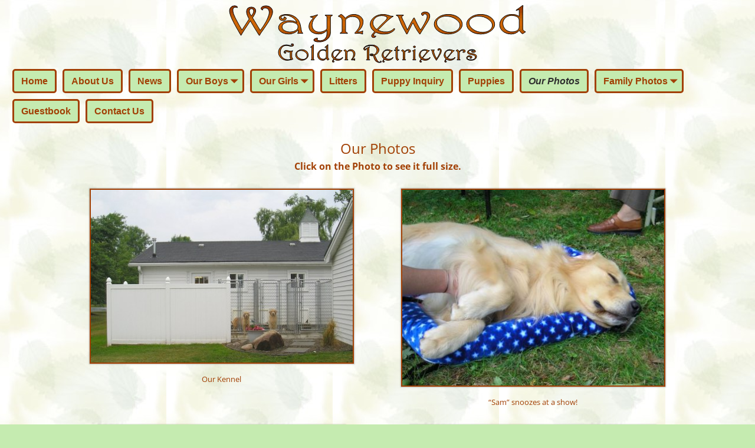

--- FILE ---
content_type: text/html; charset=UTF-8
request_url: https://waynewoodgoldens.com/gallery-2/
body_size: 13394
content:
<!DOCTYPE html>
<html lang="en">
<head>
    <meta charset="UTF-8"/>
    <meta name='viewport' content='width=device-width,initial-scale=1.0' />

    <link rel="profile" href="//gmpg.org/xfn/11"/>
    <link rel="pingback" href=""/>

    <!-- Self-host Google Fonts -->
<link href='https://waynewoodgoldens.com/wp-content/themes/weaver-xtreme/assets/css/fonts/google/google-fonts.min.css?ver=6.7' rel='stylesheet' type='text/css'>
<link rel="shortcut icon"  href="/oldtemplate/wp-content/uploads/2018/09/favicon.ico" />
<title>Our Photos &#8211; Waynewood Golden Retrievers</title>
<meta name='robots' content='max-image-preview:large' />
<link rel="alternate" type="application/rss+xml" title="Waynewood Golden Retrievers &raquo; Feed" href="https://waynewoodgoldens.com/feed/" />
<link rel="alternate" type="application/rss+xml" title="Waynewood Golden Retrievers &raquo; Comments Feed" href="https://waynewoodgoldens.com/comments/feed/" />
<link rel="alternate" title="oEmbed (JSON)" type="application/json+oembed" href="https://waynewoodgoldens.com/wp-json/oembed/1.0/embed?url=https%3A%2F%2Fwaynewoodgoldens.com%2Fgallery-2%2F" />
<link rel="alternate" title="oEmbed (XML)" type="text/xml+oembed" href="https://waynewoodgoldens.com/wp-json/oembed/1.0/embed?url=https%3A%2F%2Fwaynewoodgoldens.com%2Fgallery-2%2F&#038;format=xml" />
<style id='wp-img-auto-sizes-contain-inline-css' type='text/css'>
img:is([sizes=auto i],[sizes^="auto," i]){contain-intrinsic-size:3000px 1500px}
/*# sourceURL=wp-img-auto-sizes-contain-inline-css */
</style>
<style id='wp-emoji-styles-inline-css' type='text/css'>

	img.wp-smiley, img.emoji {
		display: inline !important;
		border: none !important;
		box-shadow: none !important;
		height: 1em !important;
		width: 1em !important;
		margin: 0 0.07em !important;
		vertical-align: -0.1em !important;
		background: none !important;
		padding: 0 !important;
	}
/*# sourceURL=wp-emoji-styles-inline-css */
</style>
<style id='wp-block-library-inline-css' type='text/css'>
:root{--wp-block-synced-color:#7a00df;--wp-block-synced-color--rgb:122,0,223;--wp-bound-block-color:var(--wp-block-synced-color);--wp-editor-canvas-background:#ddd;--wp-admin-theme-color:#007cba;--wp-admin-theme-color--rgb:0,124,186;--wp-admin-theme-color-darker-10:#006ba1;--wp-admin-theme-color-darker-10--rgb:0,107,160.5;--wp-admin-theme-color-darker-20:#005a87;--wp-admin-theme-color-darker-20--rgb:0,90,135;--wp-admin-border-width-focus:2px}@media (min-resolution:192dpi){:root{--wp-admin-border-width-focus:1.5px}}.wp-element-button{cursor:pointer}:root .has-very-light-gray-background-color{background-color:#eee}:root .has-very-dark-gray-background-color{background-color:#313131}:root .has-very-light-gray-color{color:#eee}:root .has-very-dark-gray-color{color:#313131}:root .has-vivid-green-cyan-to-vivid-cyan-blue-gradient-background{background:linear-gradient(135deg,#00d084,#0693e3)}:root .has-purple-crush-gradient-background{background:linear-gradient(135deg,#34e2e4,#4721fb 50%,#ab1dfe)}:root .has-hazy-dawn-gradient-background{background:linear-gradient(135deg,#faaca8,#dad0ec)}:root .has-subdued-olive-gradient-background{background:linear-gradient(135deg,#fafae1,#67a671)}:root .has-atomic-cream-gradient-background{background:linear-gradient(135deg,#fdd79a,#004a59)}:root .has-nightshade-gradient-background{background:linear-gradient(135deg,#330968,#31cdcf)}:root .has-midnight-gradient-background{background:linear-gradient(135deg,#020381,#2874fc)}:root{--wp--preset--font-size--normal:16px;--wp--preset--font-size--huge:42px}.has-regular-font-size{font-size:1em}.has-larger-font-size{font-size:2.625em}.has-normal-font-size{font-size:var(--wp--preset--font-size--normal)}.has-huge-font-size{font-size:var(--wp--preset--font-size--huge)}.has-text-align-center{text-align:center}.has-text-align-left{text-align:left}.has-text-align-right{text-align:right}.has-fit-text{white-space:nowrap!important}#end-resizable-editor-section{display:none}.aligncenter{clear:both}.items-justified-left{justify-content:flex-start}.items-justified-center{justify-content:center}.items-justified-right{justify-content:flex-end}.items-justified-space-between{justify-content:space-between}.screen-reader-text{border:0;clip-path:inset(50%);height:1px;margin:-1px;overflow:hidden;padding:0;position:absolute;width:1px;word-wrap:normal!important}.screen-reader-text:focus{background-color:#ddd;clip-path:none;color:#444;display:block;font-size:1em;height:auto;left:5px;line-height:normal;padding:15px 23px 14px;text-decoration:none;top:5px;width:auto;z-index:100000}html :where(.has-border-color){border-style:solid}html :where([style*=border-top-color]){border-top-style:solid}html :where([style*=border-right-color]){border-right-style:solid}html :where([style*=border-bottom-color]){border-bottom-style:solid}html :where([style*=border-left-color]){border-left-style:solid}html :where([style*=border-width]){border-style:solid}html :where([style*=border-top-width]){border-top-style:solid}html :where([style*=border-right-width]){border-right-style:solid}html :where([style*=border-bottom-width]){border-bottom-style:solid}html :where([style*=border-left-width]){border-left-style:solid}html :where(img[class*=wp-image-]){height:auto;max-width:100%}:where(figure){margin:0 0 1em}html :where(.is-position-sticky){--wp-admin--admin-bar--position-offset:var(--wp-admin--admin-bar--height,0px)}@media screen and (max-width:600px){html :where(.is-position-sticky){--wp-admin--admin-bar--position-offset:0px}}

/*# sourceURL=wp-block-library-inline-css */
</style><style id='global-styles-inline-css' type='text/css'>
:root{--wp--preset--aspect-ratio--square: 1;--wp--preset--aspect-ratio--4-3: 4/3;--wp--preset--aspect-ratio--3-4: 3/4;--wp--preset--aspect-ratio--3-2: 3/2;--wp--preset--aspect-ratio--2-3: 2/3;--wp--preset--aspect-ratio--16-9: 16/9;--wp--preset--aspect-ratio--9-16: 9/16;--wp--preset--color--black: #000000;--wp--preset--color--cyan-bluish-gray: #abb8c3;--wp--preset--color--white: #ffffff;--wp--preset--color--pale-pink: #f78da7;--wp--preset--color--vivid-red: #cf2e2e;--wp--preset--color--luminous-vivid-orange: #ff6900;--wp--preset--color--luminous-vivid-amber: #fcb900;--wp--preset--color--light-green-cyan: #7bdcb5;--wp--preset--color--vivid-green-cyan: #00d084;--wp--preset--color--pale-cyan-blue: #8ed1fc;--wp--preset--color--vivid-cyan-blue: #0693e3;--wp--preset--color--vivid-purple: #9b51e0;--wp--preset--gradient--vivid-cyan-blue-to-vivid-purple: linear-gradient(135deg,rgb(6,147,227) 0%,rgb(155,81,224) 100%);--wp--preset--gradient--light-green-cyan-to-vivid-green-cyan: linear-gradient(135deg,rgb(122,220,180) 0%,rgb(0,208,130) 100%);--wp--preset--gradient--luminous-vivid-amber-to-luminous-vivid-orange: linear-gradient(135deg,rgb(252,185,0) 0%,rgb(255,105,0) 100%);--wp--preset--gradient--luminous-vivid-orange-to-vivid-red: linear-gradient(135deg,rgb(255,105,0) 0%,rgb(207,46,46) 100%);--wp--preset--gradient--very-light-gray-to-cyan-bluish-gray: linear-gradient(135deg,rgb(238,238,238) 0%,rgb(169,184,195) 100%);--wp--preset--gradient--cool-to-warm-spectrum: linear-gradient(135deg,rgb(74,234,220) 0%,rgb(151,120,209) 20%,rgb(207,42,186) 40%,rgb(238,44,130) 60%,rgb(251,105,98) 80%,rgb(254,248,76) 100%);--wp--preset--gradient--blush-light-purple: linear-gradient(135deg,rgb(255,206,236) 0%,rgb(152,150,240) 100%);--wp--preset--gradient--blush-bordeaux: linear-gradient(135deg,rgb(254,205,165) 0%,rgb(254,45,45) 50%,rgb(107,0,62) 100%);--wp--preset--gradient--luminous-dusk: linear-gradient(135deg,rgb(255,203,112) 0%,rgb(199,81,192) 50%,rgb(65,88,208) 100%);--wp--preset--gradient--pale-ocean: linear-gradient(135deg,rgb(255,245,203) 0%,rgb(182,227,212) 50%,rgb(51,167,181) 100%);--wp--preset--gradient--electric-grass: linear-gradient(135deg,rgb(202,248,128) 0%,rgb(113,206,126) 100%);--wp--preset--gradient--midnight: linear-gradient(135deg,rgb(2,3,129) 0%,rgb(40,116,252) 100%);--wp--preset--font-size--small: 13px;--wp--preset--font-size--medium: 20px;--wp--preset--font-size--large: 36px;--wp--preset--font-size--x-large: 42px;--wp--preset--spacing--20: 0.44rem;--wp--preset--spacing--30: 0.67rem;--wp--preset--spacing--40: 1rem;--wp--preset--spacing--50: 1.5rem;--wp--preset--spacing--60: 2.25rem;--wp--preset--spacing--70: 3.38rem;--wp--preset--spacing--80: 5.06rem;--wp--preset--shadow--natural: 6px 6px 9px rgba(0, 0, 0, 0.2);--wp--preset--shadow--deep: 12px 12px 50px rgba(0, 0, 0, 0.4);--wp--preset--shadow--sharp: 6px 6px 0px rgba(0, 0, 0, 0.2);--wp--preset--shadow--outlined: 6px 6px 0px -3px rgb(255, 255, 255), 6px 6px rgb(0, 0, 0);--wp--preset--shadow--crisp: 6px 6px 0px rgb(0, 0, 0);}:where(.is-layout-flex){gap: 0.5em;}:where(.is-layout-grid){gap: 0.5em;}body .is-layout-flex{display: flex;}.is-layout-flex{flex-wrap: wrap;align-items: center;}.is-layout-flex > :is(*, div){margin: 0;}body .is-layout-grid{display: grid;}.is-layout-grid > :is(*, div){margin: 0;}:where(.wp-block-columns.is-layout-flex){gap: 2em;}:where(.wp-block-columns.is-layout-grid){gap: 2em;}:where(.wp-block-post-template.is-layout-flex){gap: 1.25em;}:where(.wp-block-post-template.is-layout-grid){gap: 1.25em;}.has-black-color{color: var(--wp--preset--color--black) !important;}.has-cyan-bluish-gray-color{color: var(--wp--preset--color--cyan-bluish-gray) !important;}.has-white-color{color: var(--wp--preset--color--white) !important;}.has-pale-pink-color{color: var(--wp--preset--color--pale-pink) !important;}.has-vivid-red-color{color: var(--wp--preset--color--vivid-red) !important;}.has-luminous-vivid-orange-color{color: var(--wp--preset--color--luminous-vivid-orange) !important;}.has-luminous-vivid-amber-color{color: var(--wp--preset--color--luminous-vivid-amber) !important;}.has-light-green-cyan-color{color: var(--wp--preset--color--light-green-cyan) !important;}.has-vivid-green-cyan-color{color: var(--wp--preset--color--vivid-green-cyan) !important;}.has-pale-cyan-blue-color{color: var(--wp--preset--color--pale-cyan-blue) !important;}.has-vivid-cyan-blue-color{color: var(--wp--preset--color--vivid-cyan-blue) !important;}.has-vivid-purple-color{color: var(--wp--preset--color--vivid-purple) !important;}.has-black-background-color{background-color: var(--wp--preset--color--black) !important;}.has-cyan-bluish-gray-background-color{background-color: var(--wp--preset--color--cyan-bluish-gray) !important;}.has-white-background-color{background-color: var(--wp--preset--color--white) !important;}.has-pale-pink-background-color{background-color: var(--wp--preset--color--pale-pink) !important;}.has-vivid-red-background-color{background-color: var(--wp--preset--color--vivid-red) !important;}.has-luminous-vivid-orange-background-color{background-color: var(--wp--preset--color--luminous-vivid-orange) !important;}.has-luminous-vivid-amber-background-color{background-color: var(--wp--preset--color--luminous-vivid-amber) !important;}.has-light-green-cyan-background-color{background-color: var(--wp--preset--color--light-green-cyan) !important;}.has-vivid-green-cyan-background-color{background-color: var(--wp--preset--color--vivid-green-cyan) !important;}.has-pale-cyan-blue-background-color{background-color: var(--wp--preset--color--pale-cyan-blue) !important;}.has-vivid-cyan-blue-background-color{background-color: var(--wp--preset--color--vivid-cyan-blue) !important;}.has-vivid-purple-background-color{background-color: var(--wp--preset--color--vivid-purple) !important;}.has-black-border-color{border-color: var(--wp--preset--color--black) !important;}.has-cyan-bluish-gray-border-color{border-color: var(--wp--preset--color--cyan-bluish-gray) !important;}.has-white-border-color{border-color: var(--wp--preset--color--white) !important;}.has-pale-pink-border-color{border-color: var(--wp--preset--color--pale-pink) !important;}.has-vivid-red-border-color{border-color: var(--wp--preset--color--vivid-red) !important;}.has-luminous-vivid-orange-border-color{border-color: var(--wp--preset--color--luminous-vivid-orange) !important;}.has-luminous-vivid-amber-border-color{border-color: var(--wp--preset--color--luminous-vivid-amber) !important;}.has-light-green-cyan-border-color{border-color: var(--wp--preset--color--light-green-cyan) !important;}.has-vivid-green-cyan-border-color{border-color: var(--wp--preset--color--vivid-green-cyan) !important;}.has-pale-cyan-blue-border-color{border-color: var(--wp--preset--color--pale-cyan-blue) !important;}.has-vivid-cyan-blue-border-color{border-color: var(--wp--preset--color--vivid-cyan-blue) !important;}.has-vivid-purple-border-color{border-color: var(--wp--preset--color--vivid-purple) !important;}.has-vivid-cyan-blue-to-vivid-purple-gradient-background{background: var(--wp--preset--gradient--vivid-cyan-blue-to-vivid-purple) !important;}.has-light-green-cyan-to-vivid-green-cyan-gradient-background{background: var(--wp--preset--gradient--light-green-cyan-to-vivid-green-cyan) !important;}.has-luminous-vivid-amber-to-luminous-vivid-orange-gradient-background{background: var(--wp--preset--gradient--luminous-vivid-amber-to-luminous-vivid-orange) !important;}.has-luminous-vivid-orange-to-vivid-red-gradient-background{background: var(--wp--preset--gradient--luminous-vivid-orange-to-vivid-red) !important;}.has-very-light-gray-to-cyan-bluish-gray-gradient-background{background: var(--wp--preset--gradient--very-light-gray-to-cyan-bluish-gray) !important;}.has-cool-to-warm-spectrum-gradient-background{background: var(--wp--preset--gradient--cool-to-warm-spectrum) !important;}.has-blush-light-purple-gradient-background{background: var(--wp--preset--gradient--blush-light-purple) !important;}.has-blush-bordeaux-gradient-background{background: var(--wp--preset--gradient--blush-bordeaux) !important;}.has-luminous-dusk-gradient-background{background: var(--wp--preset--gradient--luminous-dusk) !important;}.has-pale-ocean-gradient-background{background: var(--wp--preset--gradient--pale-ocean) !important;}.has-electric-grass-gradient-background{background: var(--wp--preset--gradient--electric-grass) !important;}.has-midnight-gradient-background{background: var(--wp--preset--gradient--midnight) !important;}.has-small-font-size{font-size: var(--wp--preset--font-size--small) !important;}.has-medium-font-size{font-size: var(--wp--preset--font-size--medium) !important;}.has-large-font-size{font-size: var(--wp--preset--font-size--large) !important;}.has-x-large-font-size{font-size: var(--wp--preset--font-size--x-large) !important;}
/*# sourceURL=global-styles-inline-css */
</style>

<style id='classic-theme-styles-inline-css' type='text/css'>
/*! This file is auto-generated */
.wp-block-button__link{color:#fff;background-color:#32373c;border-radius:9999px;box-shadow:none;text-decoration:none;padding:calc(.667em + 2px) calc(1.333em + 2px);font-size:1.125em}.wp-block-file__button{background:#32373c;color:#fff;text-decoration:none}
/*# sourceURL=/wp-includes/css/classic-themes.min.css */
</style>
<link rel='stylesheet' id='ccchildpagescss-css' href='https://waynewoodgoldens.com/wp-content/plugins/cc-child-pages/includes/css/styles.css?ver=1.43' type='text/css' media='all' />
<link rel='stylesheet' id='slb_core-css' href='https://waynewoodgoldens.com/wp-content/plugins/simple-lightbox/client/css/app.css?ver=2.9.4' type='text/css' media='all' />
<link rel='stylesheet' id='weaverx-font-sheet-css' href='https://waynewoodgoldens.com/wp-content/themes/weaver-xtreme/assets/css/fonts.min.css?ver=6.7' type='text/css' media='all' />
<link rel='stylesheet' id='weaverx-style-sheet-css' href='https://waynewoodgoldens.com/wp-content/themes/weaver-xtreme/assets/css/style-weaverx.min.css?ver=6.7' type='text/css' media='all' />
<style id='weaverx-style-sheet-inline-css' type='text/css'>
#wrapper{max-width:1100px}a,.wrapper a{color:#C7C7C7}a:hover,.wrapper a:hover{color:#FFFFFF}.content a{color:#A24005}.wrapper .entry-meta a,.wrapper .entry-utility a{color:#C7C7C7}.wrapper .entry-meta a:hover,.wrapper .entry-utility a:hover{color:#FFFFFF}#infobar a{color:#EBEBEB}.colophon a{color:#A24005}.border{border:1px solid #A0A0A0}.border-bottom{border-bottom:1px solid #A0A0A0}#site-title,.site-title{margin-left:2.00000% !important;margin-top:1.00000% !important}#site-tagline{margin-left:2.00000% !important;margin-top:.00000% !important}#branding #header-image img{margin-left:auto;margin-right:auto}/* align-center*/#header.header-as-bg-parallax,#header.header-as-bg-responsive,#header.header-as-bg{background-position-x:center}#branding #header-image img{width:auto}.weaverx-theme-menu .current_page_item >a,.weaverx-theme-menu .current-menu-item >a,.weaverx-theme-menu .current-cat >a,.weaverx-theme-menu .current_page_ancestor >a,.weaverx-theme-menu .current-category-ancestor >a,.weaverx-theme-menu .current-menu-ancestor >a,.weaverx-theme-menu .current-menu-parent >a,.weaverx-theme-menu .current-category-parent >a{color:#2E2E2E !important}.weaverx-theme-menu .current_page_item >a,.weaverx-theme-menu .current-menu-item >a,.weaverx-theme-menu .current-cat >a,.weaverx-theme-menu .current_page_ancestor >a,.weaverx-theme-menu .current-category-ancestor >a,.weaverx-theme-menu .current-menu-ancestor >a,.weaverx-theme-menu .current-menu-parent >a,.weaverx-theme-menu .current-category-parent >a{font-style:italic}.container img,.colophon img{padding:2px}.container img,.colophon img{box-shadow:0 0 2px 1px rgba( 0,0,0,0.25 )}.container img,.colophon img{background-color:#A24005}#comments-title h3,#comments-title h4,#respond h3{color:#FAFAFA}.commentlist li.comment,#respond{background-color:transparent}#content table{width:100%}#content tr th,#content thead th{font-weight:bold}.wp-caption p.wp-caption-text,#content .gallery .gallery-caption,.entry-attachment .entry-caption,#content figure figcaption{color:#A24005}.entry-meta-gicons .entry-date:before,.entry-meta-gicons .by-author:before,.entry-meta-gicons .cat-links:before,.entry-meta-gicons .tag-links:before,.entry-meta-gicons .comments-link:before,.entry-meta-gicons .permalink-icon:before{color:#BBBBBB}body{background-color:#C5EBB0}.menu-primary .wvrx-menu-container,.menu-primary .site-title-on-menu,.menu-primary .site-title-on-menu a{background-color:transparent}.menu-primary .wvrx-menu-container,.menu-primary .site-title-on-menu,.menu-primary .site-title-on-menu a{color:#A24005}.menu-secondary .wvrx-menu-container{background-color:rgba(0,0,0,.3)}.menu-secondary .wvrx-menu-container{color:#EEEEEE}.menu-primary .wvrx-menu ul li a,.menu-primary .wvrx-menu ul.mega-menu li{background-color:#121212}.menu-primary .wvrx-menu ul li a,.menu-primary .wvrx-menu ul.mega-menu li{color:#EEEEEE}.menu-secondary .wvrx-menu ul li a,.menu-secondary .wvrx-menu ul.mega-menu li{background-color:#121212}.menu-secondary .wvrx-menu ul li a,.menu-secondary .wvrx-menu ul.mega-menu li{color:#EEEEEE}.menu-primary .wvrx-menu >li >a{background-color:#C5EBB0}.menu-primary .wvrx-menu >li >a{color:#A24005}.menu-primary .wvrx-menu >li >a:hover{background-color:rgba(0,0,0,.8) !important}.menu-secondary .wvrx-menu >li >a{color:#EEEEEE}.menu-secondary .wvrx-menu >li >a:hover{background-color:rgba(0,0,0,.8) !important}.menu-primary .wvrx-menu ul li a{color:#EEEEEE}.menu-primary .wvrx-menu ul li a:hover{color:#FFFFFF !important}.menu-primary .wvrx-menu ul li a:hover{background-color:#292929 !important}.menu-secondary .wvrx-menu ul li a{color:#EEEEEE}.menu-secondary .wvrx-menu ul li a:hover{color:#FFFFFF !important}.menu-secondary .wvrx-menu ul li a:hover{background-color:#292929 !important}.menu-primary .menu-toggle-button{color:#A24005}@media( min-width:768px){.menu-primary .wvrx-menu,.menu-primary .wvrx-menu-container{text-align:center;line-height:0}}.menu-primary .menu-arrows .toggle-submenu:after{color:#A24005}.menu-primary .menu-arrows ul .toggle-submenu:after{color:#A24005}.menu-primary .menu-arrows.is-mobile-menu.menu-arrows ul a .toggle-submenu:after{color:#A24005}.menu-primary .menu-arrows ul .toggle-submenu:after{color:#EEEEEE}.menu-secondary .menu-toggle-button{color:#EEEEEE}@media( min-width:768px){.menu-secondary .wvrx-menu,.menu-secondary .wvrx-menu-container{text-align:left}}.menu-secondary .menu-arrows .toggle-submenu:after{color:#EEEEEE}.menu-secondary .menu-arrows ul .toggle-submenu:after{color:#EEEEEE}.menu-secondary .menu-arrows.is-mobile-menu.menu-arrows ul a .toggle-submenu:after{color:#EEEEEE}.menu-secondary .menu-arrows ul .toggle-submenu:after{color:#EEEEEE}@media( min-width:768px){.menu-extra .wvrx-menu,.menu-extra .wvrx-menu-container{text-align:center;line-height:0}}.menu-extra .is-mobile-menu.menu-arrows .toggle-submenu{background-color:#EDEDED}@media screen and ( min-width:768px){.l-content-lsb{width:82.00000%}.l-content-lsb-m{width:81.00000%;margin-left:1.00000%}.l-sb-left{width:18.00000%}.l-sb-left-lm{width:17.00000%;margin-left:1.00000%}.l-sb-left-rm{width:17.00000%;margin-right:1.00000%}}#primary-widget-area{background-color:rgba(0,0,0,.2)}.widget-area-primary{background-color:rgba(0,0,0,.2)}#secondary-widget-area{background-color:rgba(0,0,0,.2)}.widget-area-secondary{background-color:rgba(0,0,0,.2)}.widget-area-top{background-color:rgba(0,0,0,.2)}.widget-area-bottom{background-color:rgba(0,0,0,.2)}#header{color:#000}#colophon{color:#A24005}#content{background-color:transparent}#content{color:#A24005}#container{background-color:transparent}#infobar{color:#EBEBEB}#wrapper{background-color:transparent}#wrapper{color:#FFFFFF}.post-area{background-color:transparent}.post-area{color:#FFFFFF}.widget{background-color:transparent}.widget{color:#FFFFFF}.wrapper #site-title a,.wrapper .site-title a{color:#000}#site-tagline >span,.site-tagline >span{color:#000}.page-title{border-bottom:2px solid #A24005}.page-title{color:#A24005}.wrapper .post-title a,.wrapper .post-title a:visited{color:#FFFFFF}.archive-title{color:#A24005}.widget-title{color:#FFFFFF}.blog .sticky{background-color:rgba(0,0,0,.5)}hr{background-color:#A0A0A0}.entry-meta{background-color:transparent}.entry-meta{color:#BBBBBB}.entry-utility{background-color:transparent}.entry-utility{color:#BBBBBB}input,textarea{background-color:rgba(0,0,0,.6)}input,textarea{color:#FFFFFF}.search-field,#header-search .search-field:focus,.menu-search .search-field:focus{background-color:rgba(0,0,0,.5)}.search-field,#header-search .search-field:focus{color:#F7F7F7}.menu-primary .wvrx-menu-container .search-form .search-submit{color:#A24005}#colophon .search-form .search-submit{color:#A24005}#content .search-form .search-submit{color:#A24005}#infobar .search-form .search-submit{color:#EBEBEB}#wrapper .search-form .search-submit{color:#FFFFFF}.widget .search-form .search-submit{color:#FFFFFF}#header-search .search-form::before{color:#000}#inject_fixedtop,#inject_fixedbottom,.wvrx-fixedtop,.wvrx-fixonscroll{max-width:1100px}@media ( max-width:1100px){.wvrx-fixedtop,.wvrx-fixonscroll,#inject_fixedtop,#inject_fixedbottom{left:0;margin-left:0 !important;margin-right:0 !important}}@media ( min-width:1100px){#inject_fixedtop{margin-left:-0px;margin-right:-0px}.wvrx-fixedtop,.wvrx-fixonscroll{margin-left:0;margin-right:calc( 0 - 0 - 0 )}}@media ( min-width:1100px){#inject_fixedbottom{margin-left:-0px;margin-right:-0px}}/* Weaver Xtreme Plus CSS Styles - Version 4.0 *//* Weaver Xtreme Plus Background Images */#content .type-post{background-image:url(/wp-content/uploads/2015/04/bora-bora-600x264.jpg);background-repeat:repeat;background-size:100% auto}.menu-primary .wvrx-menu ul li a,.menu-primary .wvrx-menu ul.mega-menu li{border-radius:5px;border:3px solid #a24005 !important;margin:5px}.menu-primary .wvrx-menu >li >a{border-radius:5px;border:3px solid #a24005 !important;margin:5px}.menu-primary .wvrx-menu ul li a:hover{border-radius:5px;border:3px solid #a24005 !important;margin:5px}.wrapper #site-title a,.wrapper .site-title a{text-shadow:2px 1px #9C9C9C}#site-tagline >span,.site-tagline >span{text-shadow:2px 1px #9C9C9C}.page-title{display:none}.table{margin-left:auto;margin-right:auto;!important}.content-table{margin:0 auto;!important}.fm-form input.submit{float:left}.widget_flexipages ul li{list-style:none;border-radius:5px;border:3px solid #808080 !important;margin:5px;padding:5px}.widget_flexipages ul li{background:margin:3px;border-radius:70px;background-image:url(https://waynewoodgoldens.com/template/wp-content/uploads/2017/08/gold.jpg);padding-left:10px;border-radius:5px;border:3px solid #808080 !important;margin:5px}
/*# sourceURL=weaverx-style-sheet-inline-css */
</style>
<script type="text/javascript" src="https://waynewoodgoldens.com/wp-includes/js/jquery/jquery.min.js?ver=3.7.1" id="jquery-core-js"></script>
<script type="text/javascript" src="https://waynewoodgoldens.com/wp-includes/js/jquery/jquery-migrate.min.js?ver=3.4.1" id="jquery-migrate-js"></script>
<script type="text/javascript" id="weaver-xtreme-JSLib-js-extra">
/* <![CDATA[ */
var wvrxOpts = {"useSmartMenus":"0","menuAltswitch":"767","mobileAltLabel":"","primaryScroll":"none","primaryMove":"0","secondaryScroll":"none","secondaryMove":"0","headerVideoClass":"has-header-video"};
//# sourceURL=weaver-xtreme-JSLib-js-extra
/* ]]> */
</script>
<script type="text/javascript" src="https://waynewoodgoldens.com/wp-content/themes/weaver-xtreme/assets/js/weaverxjslib.min.js?ver=6.7" id="weaver-xtreme-JSLib-js"></script>
<link rel="https://api.w.org/" href="https://waynewoodgoldens.com/wp-json/" /><link rel="alternate" title="JSON" type="application/json" href="https://waynewoodgoldens.com/wp-json/wp/v2/pages/42" /><link rel="EditURI" type="application/rsd+xml" title="RSD" href="https://waynewoodgoldens.com/xmlrpc.php?rsd" />
<link rel="canonical" href="https://waynewoodgoldens.com/gallery-2/" />
<link rel='shortlink' href='https://waynewoodgoldens.com/?p=42' />
<!-- Weaver Xtreme 6.7 ( 185 ) Transparent Dark-V-183 --> <!-- Weaver Xtreme Theme Support 6.5.1 --> <!-- Weaver Xtreme Plus 4.0 --> 
<!-- End of Weaver Xtreme options -->
<style type="text/css" id="custom-background-css">
body.custom-background { background-image: url("https://waynewoodgoldens.com/wp-content/uploads/2022/09/back.jpg"); background-position: left top; background-size: auto; background-repeat: repeat; background-attachment: scroll; }
</style>
	<link rel="icon" href="https://waynewoodgoldens.com/wp-content/uploads/2021/04/favicon.ico" sizes="32x32" />
<link rel="icon" href="https://waynewoodgoldens.com/wp-content/uploads/2021/04/favicon.ico" sizes="192x192" />
<link rel="apple-touch-icon" href="https://waynewoodgoldens.com/wp-content/uploads/2021/04/favicon.ico" />
<meta name="msapplication-TileImage" content="https://waynewoodgoldens.com/wp-content/uploads/2021/04/favicon.ico" />
</head>
<!-- **** body **** -->
<body class="wp-singular page-template-default page page-id-42 custom-background wp-embed-responsive wp-theme-weaver-xtreme single-author singular not-logged-in weaverx-theme-body wvrx-not-safari is-menu-desktop is-menu-default weaverx-page-page weaverx-sb-one-column" itemtype="https://schema.org/WebPage" itemscope>

<a href="#page-bottom"
   id="page-top">&darr;</a> <!-- add custom CSS to use this page-bottom link -->
<div id="wvrx-page-width">&nbsp;</div>
<!--googleoff: all-->
<noscript><p
            style="border:1px solid red;font-size:14px;background-color:pink;padding:5px;margin-left:auto;margin-right:auto;max-width:640px;text-align:center;">
        JAVASCRIPT IS DISABLED. Please enable JavaScript on your browser to best view this site.</p>
</noscript>
<!--googleon: all--><!-- displayed only if JavaScript disabled -->

<div id="wrapper" class="wrapper font-inherit align-center">
<div class="clear-preheader clear-both"></div>
<div id="header" class="header font-trebuchetMS wvrx-fullwidth header-as-img">
<div id="header-inside" class="block-inside"><header id="branding" itemtype="https://schema.org/WPHeader" itemscope>
<div id="title-over-image">
    <div id='title-tagline' class='clearfix  '>
    <h1 id="site-title"
        class="hide xl-font-size-title font-inherit"><a
                href="https://waynewoodgoldens.com/" title="Waynewood Golden Retrievers"
                rel="home">
            Waynewood Golden Retrievers</a></h1>

    <h2 id="site-tagline" class="hide"><span  class="s-font-size-title font-inherit">Golden Retrievers, Elma, New York</span></h2>    </div><!-- /.title-tagline -->
<div id="header-image" class="header-image header-image-type-std">        <img src="https://waynewoodgoldens.com/wp-content/uploads/2022/09/Capture.gif"
             width="522" class="wvrx-header-image"
             height="112"
             alt="Waynewood Golden Retrievers"/>
        
</div><!-- #header-image -->
</div><!--/#title-over-image -->
<div class="clear-branding clear-both"></div>        </header><!-- #branding -->
        <div class="clear-menu-primary clear-both"></div>

<div id="nav-primary" class="menu-primary menu-primary-standard menu-type-standard" itemtype="https://schema.org/SiteNavigationElement" itemscope>
<div class="wvrx-default-menu wvrx-menu-container font-inherit font-bold rounded-all alignfull"><div class="wvrx-menu-clear"></div><ul class="weaverx-theme-menu wvrx-menu menu-hover wvrx-center-menu"><li class="default-home-menu-item"><a href="https://waynewoodgoldens.com/" title="Home">Home</a></li><li class="page_item page-item-668"><a href="https://waynewoodgoldens.com/about-us/">About Us</a></li><li class="page_item page-item-675"><a href="https://waynewoodgoldens.com/news/">News</a></li><li class="page_item page-item-34 page_item_has_children"><a href="https://waynewoodgoldens.com/our-boys/">Our Boys</a><ul class='children'><li class="page_item page-item-243"><a href="https://waynewoodgoldens.com/our-boys/am-can-ch-claddaghs-bronze-man/">Am/Can Ch Claddagh&#8217;s Bronze Man</a></li></ul></li><li class="page_item page-item-36 page_item_has_children"><a href="https://waynewoodgoldens.com/our-girls/">Our Girls</a><ul class='children'><li class="page_item page-item-304"><a href="https://waynewoodgoldens.com/our-girls/girl-1/">Waynewood&#8217;s Sugar Rush</a></li><li class="page_item page-item-305"><a href="https://waynewoodgoldens.com/our-girls/girl-2/">Waynewood&#8217;s American Honey, CGC</a></li><li class="page_item page-item-312"><a href="https://waynewoodgoldens.com/our-girls/girl-3/">Waynewood&#8217;s Don&#8217;t Let Me Down</a></li><li class="page_item page-item-750"><a href="https://waynewoodgoldens.com/our-girls/waynewoods-town-gossip/">Waynewood&#8217;s Town Gossip</a></li><li class="page_item page-item-757"><a href="https://waynewoodgoldens.com/our-girls/waynewoods-shes-all-mine/">Waynewood&#8217;s She&#8217;s All Mine</a></li><li class="page_item page-item-877"><a href="https://waynewoodgoldens.com/our-girls/waynewoods-party-all-night/">Waynewood&#8217;s Party All Night</a></li><li class="page_item page-item-883"><a href="https://waynewoodgoldens.com/our-girls/waynewood-a-river-runs-through-it/">Waynewood a River Runs Through It</a></li><li class="page_item page-item-886"><a href="https://waynewoodgoldens.com/our-girls/dublin-rise-secret-at-waynewood/">Dublin Rise Secret at Waynewood</a></li><li class="page_item page-item-888"><a href="https://waynewoodgoldens.com/our-girls/waynewoods-sweet-escape/">Waynewood&#8217;s Sweet Escape</a></li></ul></li><li class="page_item page-item-38"><a href="https://waynewoodgoldens.com/litters/">Litters</a></li><li class="page_item page-item-149"><a href="https://waynewoodgoldens.com/puppy-inquiry/">Puppy Inquiry</a></li><li class="page_item page-item-40"><a href="https://waynewoodgoldens.com/puppies/">Puppies</a></li><li class="page_item page-item-42 current_page_item"><a href="https://waynewoodgoldens.com/gallery-2/" aria-current="page">Our Photos</a></li><li class="page_item page-item-764 page_item_has_children"><a href="https://waynewoodgoldens.com/family-photos/">Family Photos</a><ul class='children'><li class="page_item page-item-767"><a href="https://waynewoodgoldens.com/family-photos/am-can-ch-waynewoods-play-it-again-sam/">Am/Can Ch Waynewood&#8217;s Play It Again Sam</a></li><li class="page_item page-item-771"><a href="https://waynewoodgoldens.com/family-photos/can-ch-waynewoods-earn-your-beads/">Can Ch Waynewood&#8217;s Earn Your Beads</a></li><li class="page_item page-item-777"><a href="https://waynewoodgoldens.com/family-photos/ch-waynewoods-goodness-gracious/">Ch. Waynewood&#8217;s Goodness Gracious</a></li><li class="page_item page-item-782"><a href="https://waynewoodgoldens.com/family-photos/am-can-ch-avalons-to-the-moon-and-back/">Am/Can. Ch. Avalon&#8217;s To The Moon And Back</a></li><li class="page_item page-item-787"><a href="https://waynewoodgoldens.com/family-photos/claddaghs-wild-irish-rose/">Claddagh&#8217;s Wild Irish Rose</a></li><li class="page_item page-item-792"><a href="https://waynewoodgoldens.com/family-photos/waynewoods-celebration-udxwccgc/">Waynewood&#8217;s Celebration, UDX,WC,CGC</a></li><li class="page_item page-item-795"><a href="https://waynewoodgoldens.com/family-photos/ch-waynewoods-changing-times-cdx/">Ch. Waynewood&#8217;s Changing Times, CDX</a></li><li class="page_item page-item-799"><a href="https://waynewoodgoldens.com/family-photos/can-ch-goldwinds-java-gold/">Can. Ch. Goldwind&#8217;s Java Gold</a></li><li class="page_item page-item-803"><a href="https://waynewoodgoldens.com/family-photos/am-biss-can-bis-waynewoods-houston-knights-am-can-cd/">Am BISS/Can BIS. Waynewood&#8217;s Houston Knights Am/Can. CD</a></li><li class="page_item page-item-807"><a href="https://waynewoodgoldens.com/family-photos/waynewoods-golden-lavalier/">Waynewood&#8217;s Golden Lavalier</a></li><li class="page_item page-item-811"><a href="https://waynewoodgoldens.com/family-photos/trigolds-butterscotch-candy-am-can-cdx/">Trigold&#8217;s Butterscotch Candy, Am/Can.CDX</a></li><li class="page_item page-item-814"><a href="https://waynewoodgoldens.com/family-photos/can-ch-waynewoods-ella-fitzgerald/">Can Ch. Waynewood&#8217;s Ella Fitzgerald</a></li><li class="page_item page-item-819"><a href="https://waynewoodgoldens.com/family-photos/ch-nautilus-millie-jo/">Ch. Nautilus Millie-Jo</a></li><li class="page_item page-item-824"><a href="https://waynewoodgoldens.com/family-photos/am-gr-ch-can-ch-waynewoods-dance-with-the-stars/">Am. Gr. Ch. Can. Ch. Waynewood&#8217;s Dance With the Stars</a></li><li class="page_item page-item-828"><a href="https://waynewoodgoldens.com/family-photos/sophies-independence/">Sophie&#8217;s Independence</a></li><li class="page_item page-item-833"><a href="https://waynewoodgoldens.com/family-photos/claddaghs-dutches-of-faith/">Claddagh&#8217;s Dutches of Faith</a></li><li class="page_item page-item-837"><a href="https://waynewoodgoldens.com/family-photos/waynewoods-its-only-me/">Waynewood&#8217;s It&#8217;s Only Me</a></li></ul></li><li class="page_item page-item-52"><a href="https://waynewoodgoldens.com/guestbook/">Guestbook</a></li><li class="page_item page-item-26"><a href="https://waynewoodgoldens.com/contact-us/">Contact Us</a></li></ul><div class="clear-menu-end clear-both" ></div></div>
</div><div class='clear-menu-primary-end' style='clear:both;'></div><!-- /.menu-primary -->


</div></div><div class='clear-header-end clear-both'></div><!-- #header-inside,#header -->

<div id="container" class="container container-page relative font-inherit"><div id="container-inside" class="block-inside">
<div id="content" role="main" class="content l-content font-inherit" itemtype="https://schema.org/WebPageElement" itemscope itemprop="mainContentOfPage"> <!-- page -->
<article id="post-42" class="content-page post-42 page type-page status-publish hentry">
    			<header class="page-header">
								<h1 class="page-title entry-title font-inherit" itemprop="headline name">Our Photos</h1>
			</header><!-- .page-header -->
			    <div class="entry-content clearfix">

        <link itemprop="mainEntityOfPage" href="https://waynewoodgoldens.com/gallery-2/" /><p align="center"><span style="font-size: x-large;">Our Photos</span><br />
<b>Click on the Photo to see it full size.</b></p>

		<style type="text/css">
			#gallery-1 {
				margin: auto;
			}
			#gallery-1 .gallery-item {
				float: left;
				margin-top: 10px;
				text-align: center;
				width: 50%;
			}
			#gallery-1 img {
				border: 2px solid #cfcfcf;
			}
			#gallery-1 .gallery-caption {
				margin-left: 0;
			}
			/* see gallery_shortcode() in wp-includes/media.php */
		</style>
		<div id='gallery-1' class='gallery galleryid-42 gallery-columns-2 gallery-size-medium'><dl class='gallery-item'>
			<dt class='gallery-icon landscape'>
				<a href="https://waynewoodgoldens.com/wp-content/uploads/2022/09/img_6327ab000da74.jpg" data-slb-active="1" data-slb-asset="84010380" data-slb-internal="0" data-slb-group="42"><img fetchpriority="high" decoding="async" width="448" height="295" src="https://waynewoodgoldens.com/wp-content/uploads/2022/09/img_6327ab000da74.jpg" class="attachment-medium size-medium" alt="" aria-describedby="gallery-1-726" /></a>
			</dt>
				<dd class='wp-caption-text gallery-caption' id='gallery-1-726'>
				Our Kennel
				</dd></dl><dl class='gallery-item'>
			<dt class='gallery-icon landscape'>
				<a href="https://waynewoodgoldens.com/wp-content/uploads/2022/09/img_6327ab00200e2.jpg" data-slb-active="1" data-slb-asset="140217514" data-slb-internal="0" data-slb-group="42"><img decoding="async" width="448" height="335" src="https://waynewoodgoldens.com/wp-content/uploads/2022/09/img_6327ab00200e2.jpg" class="attachment-medium size-medium" alt="" aria-describedby="gallery-1-727" /></a>
			</dt>
				<dd class='wp-caption-text gallery-caption' id='gallery-1-727'>
				&#8220;Sam&#8221; snoozes at a show!
				</dd></dl><br style="clear: both" /><dl class='gallery-item'>
			<dt class='gallery-icon landscape'>
				<a href="https://waynewoodgoldens.com/wp-content/uploads/2022/09/img_6327ab0033252.jpg" data-slb-active="1" data-slb-asset="1104435040" data-slb-internal="0" data-slb-group="42"><img decoding="async" width="420" height="336" src="https://waynewoodgoldens.com/wp-content/uploads/2022/09/img_6327ab0033252.jpg" class="attachment-medium size-medium" alt="" aria-describedby="gallery-1-728" /></a>
			</dt>
				<dd class='wp-caption-text gallery-caption' id='gallery-1-728'>
				&#8220;Brady&#8221; returns from a hunt!
				</dd></dl><dl class='gallery-item'>
			<dt class='gallery-icon landscape'>
				<a href="https://waynewoodgoldens.com/wp-content/uploads/2022/09/img_6327aaffe3849.jpg" data-slb-active="1" data-slb-asset="1108868225" data-slb-internal="0" data-slb-group="42"><img loading="lazy" decoding="async" width="417" height="336" src="https://waynewoodgoldens.com/wp-content/uploads/2022/09/img_6327aaffe3849.jpg" class="attachment-medium size-medium" alt="" aria-describedby="gallery-1-725" /></a>
			</dt>
				<dd class='wp-caption-text gallery-caption' id='gallery-1-725'>
				Proud breeder of Am/Can Ch Waynewood&#8217;s Classic Gold, OS &#8220;Higgins&#8221;
				</dd></dl><br style="clear: both" /><dl class='gallery-item'>
			<dt class='gallery-icon portrait'>
				<a href="https://waynewoodgoldens.com/wp-content/uploads/2022/09/img_6327aaffcbdf5.jpg" data-slb-active="1" data-slb-asset="979109231" data-slb-internal="0" data-slb-group="42"><img loading="lazy" decoding="async" width="329" height="448" src="https://waynewoodgoldens.com/wp-content/uploads/2022/09/img_6327aaffcbdf5.jpg" class="attachment-medium size-medium" alt="" aria-describedby="gallery-1-724" /></a>
			</dt>
				<dd class='wp-caption-text gallery-caption' id='gallery-1-724'>
				Mark and Bailey taking a break in the field.
				</dd></dl><dl class='gallery-item'>
			<dt class='gallery-icon portrait'>
				<a href="https://waynewoodgoldens.com/wp-content/uploads/2022/09/img_6327aaffb8a15.jpg" data-slb-active="1" data-slb-asset="801143794" data-slb-internal="0" data-slb-group="42"><img loading="lazy" decoding="async" width="336" height="420" src="https://waynewoodgoldens.com/wp-content/uploads/2022/09/img_6327aaffb8a15.jpg" class="attachment-medium size-medium" alt="" aria-describedby="gallery-1-723" /></a>
			</dt>
				<dd class='wp-caption-text gallery-caption' id='gallery-1-723'>
				&#8220;Sam&#8221; &#038; &#8220;Ella&#8221; &#038; &#8220;Lena&#8221;- brother and sisters
				</dd></dl><br style="clear: both" /><dl class='gallery-item'>
			<dt class='gallery-icon landscape'>
				<a href="https://waynewoodgoldens.com/wp-content/uploads/2022/09/img_6327aaffa591d.jpg" data-slb-active="1" data-slb-asset="934329390" data-slb-internal="0" data-slb-group="42"><img loading="lazy" decoding="async" width="448" height="335" src="https://waynewoodgoldens.com/wp-content/uploads/2022/09/img_6327aaffa591d.jpg" class="attachment-medium size-medium" alt="" aria-describedby="gallery-1-722" /></a>
			</dt>
				<dd class='wp-caption-text gallery-caption' id='gallery-1-722'>
				&#8220;Grace&#8221;
				</dd></dl><dl class='gallery-item'>
			<dt class='gallery-icon landscape'>
				<a href="https://waynewoodgoldens.com/wp-content/uploads/2022/09/img_6327aaff92b75.jpg" data-slb-active="1" data-slb-asset="326192997" data-slb-internal="0" data-slb-group="42"><img loading="lazy" decoding="async" width="448" height="336" src="https://waynewoodgoldens.com/wp-content/uploads/2022/09/img_6327aaff92b75.jpg" class="attachment-medium size-medium" alt="" aria-describedby="gallery-1-721" /></a>
			</dt>
				<dd class='wp-caption-text gallery-caption' id='gallery-1-721'>
				Waynewood family
				</dd></dl><br style="clear: both" /><dl class='gallery-item'>
			<dt class='gallery-icon landscape'>
				<a href="https://waynewoodgoldens.com/wp-content/uploads/2022/09/img_6327aaff7f8e5.jpg" data-slb-active="1" data-slb-asset="933418296" data-slb-internal="0" data-slb-group="42"><img loading="lazy" decoding="async" width="400" height="299" src="https://waynewoodgoldens.com/wp-content/uploads/2022/09/img_6327aaff7f8e5.jpg" class="attachment-medium size-medium" alt="" aria-describedby="gallery-1-720" /></a>
			</dt>
				<dd class='wp-caption-text gallery-caption' id='gallery-1-720'>
				Last minute instructions
				</dd></dl><dl class='gallery-item'>
			<dt class='gallery-icon portrait'>
				<a href="https://waynewoodgoldens.com/wp-content/uploads/2022/09/img_6327aaff6c541.jpg" data-slb-active="1" data-slb-asset="1765492350" data-slb-internal="0" data-slb-group="42"><img loading="lazy" decoding="async" width="285" height="400" src="https://waynewoodgoldens.com/wp-content/uploads/2022/09/img_6327aaff6c541.jpg" class="attachment-medium size-medium" alt="" aria-describedby="gallery-1-719" /></a>
			</dt>
				<dd class='wp-caption-text gallery-caption' id='gallery-1-719'>
				Grace and big brother, Sam
				</dd></dl><br style="clear: both" /><dl class='gallery-item'>
			<dt class='gallery-icon landscape'>
				<a href="https://waynewoodgoldens.com/wp-content/uploads/2022/09/img_6327aaff3358b.jpg" data-slb-active="1" data-slb-asset="539019691" data-slb-internal="0" data-slb-group="42"><img loading="lazy" decoding="async" width="400" height="299" src="https://waynewoodgoldens.com/wp-content/uploads/2022/09/img_6327aaff3358b.jpg" class="attachment-medium size-medium" alt="" /></a>
			</dt></dl><dl class='gallery-item'>
			<dt class='gallery-icon landscape'>
				<a href="https://waynewoodgoldens.com/wp-content/uploads/2022/09/img_6327aaff20351.jpg" data-slb-active="1" data-slb-asset="1836430848" data-slb-internal="0" data-slb-group="42"><img loading="lazy" decoding="async" width="448" height="299" src="https://waynewoodgoldens.com/wp-content/uploads/2022/09/img_6327aaff20351.jpg" class="attachment-medium size-medium" alt="" aria-describedby="gallery-1-716" /></a>
			</dt>
				<dd class='wp-caption-text gallery-caption' id='gallery-1-716'>
				&#8220;Dolly and Patty&#8221;
				</dd></dl><br style="clear: both" /><dl class='gallery-item'>
			<dt class='gallery-icon landscape'>
				<a href="https://waynewoodgoldens.com/wp-content/uploads/2022/09/img_6327aaff0d04f.jpg" data-slb-active="1" data-slb-asset="1119622579" data-slb-internal="0" data-slb-group="42"><img loading="lazy" decoding="async" width="400" height="286" src="https://waynewoodgoldens.com/wp-content/uploads/2022/09/img_6327aaff0d04f.jpg" class="attachment-medium size-medium" alt="" aria-describedby="gallery-1-715" /></a>
			</dt>
				<dd class='wp-caption-text gallery-caption' id='gallery-1-715'>
				Waynewood&#8217;s Hello Dolly
				</dd></dl><dl class='gallery-item'>
			<dt class='gallery-icon landscape'>
				<a href="https://waynewoodgoldens.com/wp-content/uploads/2022/09/img_6327aaff4e826.jpg" data-slb-active="1" data-slb-asset="2046921688" data-slb-internal="0" data-slb-group="42"><img loading="lazy" decoding="async" width="400" height="268" src="https://waynewoodgoldens.com/wp-content/uploads/2022/09/img_6327aaff4e826.jpg" class="attachment-medium size-medium" alt="" aria-describedby="gallery-1-718" /></a>
			</dt>
				<dd class='wp-caption-text gallery-caption' id='gallery-1-718'>
				Harley&#8217;s snowball collection
				</dd></dl><br style="clear: both" /><dl class='gallery-item'>
			<dt class='gallery-icon landscape'>
				<a href="https://waynewoodgoldens.com/wp-content/uploads/2022/09/img_6327aafe610e5.jpg" data-slb-active="1" data-slb-asset="1254891712" data-slb-internal="0" data-slb-group="42"><img loading="lazy" decoding="async" width="448" height="335" src="https://waynewoodgoldens.com/wp-content/uploads/2022/09/img_6327aafe610e5.jpg" class="attachment-medium size-medium" alt="" aria-describedby="gallery-1-707" /></a>
			</dt>
				<dd class='wp-caption-text gallery-caption' id='gallery-1-707'>
				Cool &#8220;Sam&#8221; at pool side
				</dd></dl><dl class='gallery-item'>
			<dt class='gallery-icon landscape'>
				<a href="https://waynewoodgoldens.com/wp-content/uploads/2022/09/img_6327aafe79d71.jpg" data-slb-active="1" data-slb-asset="1352335550" data-slb-internal="0" data-slb-group="42"><img loading="lazy" decoding="async" width="342" height="336" src="https://waynewoodgoldens.com/wp-content/uploads/2022/09/img_6327aafe79d71.jpg" class="attachment-medium size-medium" alt="" aria-describedby="gallery-1-708" /></a>
			</dt>
				<dd class='wp-caption-text gallery-caption' id='gallery-1-708'>
				Mark &#038; &#8220;Bailey&#8221; &#8211; UDX Champs
				</dd></dl><br style="clear: both" /><dl class='gallery-item'>
			<dt class='gallery-icon landscape'>
				<a href="https://waynewoodgoldens.com/wp-content/uploads/2022/09/img_6327aafe8b099.jpg" data-slb-active="1" data-slb-asset="989723171" data-slb-internal="0" data-slb-group="42"><img loading="lazy" decoding="async" width="448" height="336" src="https://waynewoodgoldens.com/wp-content/uploads/2022/09/img_6327aafe8b099.jpg" class="attachment-medium size-medium" alt="" aria-describedby="gallery-1-709" /></a>
			</dt>
				<dd class='wp-caption-text gallery-caption' id='gallery-1-709'>
				&#8220;Indie&#8217;s 1st Birthday- Sophie sends steaks!
				</dd></dl><dl class='gallery-item'>
			<dt class='gallery-icon portrait'>
				<a href="https://waynewoodgoldens.com/wp-content/uploads/2022/09/img_6327aafe9e039.jpg" data-slb-active="1" data-slb-asset="1176566972" data-slb-internal="0" data-slb-group="42"><img loading="lazy" decoding="async" width="336" height="434" src="https://waynewoodgoldens.com/wp-content/uploads/2022/09/img_6327aafe9e039.jpg" class="attachment-medium size-medium" alt="" aria-describedby="gallery-1-710" /></a>
			</dt>
				<dd class='wp-caption-text gallery-caption' id='gallery-1-710'>
				&#8220;Sam&#8221; and Kristen
				</dd></dl><br style="clear: both" /><dl class='gallery-item'>
			<dt class='gallery-icon landscape'>
				<a href="https://waynewoodgoldens.com/wp-content/uploads/2022/09/img_6327aafeb128f.jpg" data-slb-active="1" data-slb-asset="28306174" data-slb-internal="0" data-slb-group="42"><img loading="lazy" decoding="async" width="436" height="336" src="https://waynewoodgoldens.com/wp-content/uploads/2022/09/img_6327aafeb128f.jpg" class="attachment-medium size-medium" alt="" aria-describedby="gallery-1-711" /></a>
			</dt>
				<dd class='wp-caption-text gallery-caption' id='gallery-1-711'>
				&#8220;Sam&#8221; and sister- Waynewood&#8217;s Ella Fitzgerald- &#8220;Ella&#8221;
				</dd></dl><dl class='gallery-item'>
			<dt class='gallery-icon landscape'>
				<a href="https://waynewoodgoldens.com/wp-content/uploads/2022/09/img_6327aafec4732.jpg" data-slb-active="1" data-slb-asset="1321678402" data-slb-internal="0" data-slb-group="42"><img loading="lazy" decoding="async" width="448" height="330" src="https://waynewoodgoldens.com/wp-content/uploads/2022/09/img_6327aafec4732.jpg" class="attachment-medium size-medium" alt="" aria-describedby="gallery-1-712" /></a>
			</dt>
				<dd class='wp-caption-text gallery-caption' id='gallery-1-712'>
				&#8220;Sam&#8221;, &#8220;Indie&#8221; and &#8220;Rebel&#8221;
				</dd></dl><br style="clear: both" /><dl class='gallery-item'>
			<dt class='gallery-icon landscape'>
				<a href="https://waynewoodgoldens.com/wp-content/uploads/2022/09/img_6327aafedafef.jpg" data-slb-active="1" data-slb-asset="65515254" data-slb-internal="0" data-slb-group="42"><img loading="lazy" decoding="async" width="400" height="318" src="https://waynewoodgoldens.com/wp-content/uploads/2022/09/img_6327aafedafef.jpg" class="attachment-medium size-medium" alt="" aria-describedby="gallery-1-713" /></a>
			</dt>
				<dd class='wp-caption-text gallery-caption' id='gallery-1-713'>
				Ch. Waynewood&#8217;s Goodness Gracious
				</dd></dl><dl class='gallery-item'>
			<dt class='gallery-icon landscape'>
				<a href="https://waynewoodgoldens.com/wp-content/uploads/2022/09/img_6327aafeee1c6.jpg" data-slb-active="1" data-slb-asset="1346242580" data-slb-internal="0" data-slb-group="42"><img loading="lazy" decoding="async" width="400" height="319" src="https://waynewoodgoldens.com/wp-content/uploads/2022/09/img_6327aafeee1c6.jpg" class="attachment-medium size-medium" alt="" aria-describedby="gallery-1-714" /></a>
			</dt>
				<dd class='wp-caption-text gallery-caption' id='gallery-1-714'>
				Grace taking a major win!
				</dd></dl><br style="clear: both" />
		</div>

<div align="center"></div>
<div align="center">
<p>&nbsp;</p>
</div>
    </div><!-- .entry-content -->

</article><!-- #post-42 -->

<div class="clear-sb-postcontent-page clear-both"></div><div class="clear-sitewide-bottom-widget-area clear-both"></div>
</div><!-- /#content -->

<div class='clear-container-end clear-both'></div></div></div><!-- /#container-inside, #container -->
<footer id="colophon" class="colophon shadow-1 font-inherit wvrx-fullwidth" itemtype="https://schema.org/WPFooter" itemscope>
    <div id="colophon-inside" class="block-inside">
                    <div id="footer-html" class="font-inherit">
                    <br><p align="center">

<a href="http://dogwebspremium.com" style="text-decoration: none; font-weight: 700">
Website by DogWebs Premium</a><BR>Hit Counter<br> <span class='page-views'>58,745</span> <br><span class="wvrx-loginout"><a href="https://waynewoodgoldens.com/89564efrpoik/">Log in</a></span></p>                </div> <!-- #footer-html -->
            <div id="site-ig-wrap"><span id="site-info">
&copy;2026 - <a href="https://waynewoodgoldens.com/" title="Waynewood Golden Retrievers" rel="home">Waynewood Golden Retrievers</a>        </span> <!-- #site-info -->
        <span id="site-generator"></span><div class="clear-site-generator clear-both"></div>        </div><!-- #site-ig-wrap -->
        <div class="clear-site-ig-wrap clear-both"></div>        </div></footer><!-- #colophon-inside, #colophon -->
        <div class="clear-colophon clear-both"></div></div><!-- /#wrapper --><div class='clear-wrapper-end' style='clear:both;'></div>

<a href="#page-top" id="page-bottom">&uarr;</a>
<script type="speculationrules">
{"prefetch":[{"source":"document","where":{"and":[{"href_matches":"/*"},{"not":{"href_matches":["/wp-*.php","/wp-admin/*","/wp-content/uploads/*","/wp-content/*","/wp-content/plugins/*","/wp-content/themes/weaver-xtreme/*","/*\\?(.+)"]}},{"not":{"selector_matches":"a[rel~=\"nofollow\"]"}},{"not":{"selector_matches":".no-prefetch, .no-prefetch a"}}]},"eagerness":"conservative"}]}
</script>
    <script type="text/javascript">
        var templateUrl = 'https://waynewoodgoldens.com';
        var post_id = '42';
    </script>
    <script type="text/javascript" id="weaver-xtreme-JSLibEnd-js-extra">
/* <![CDATA[ */
var wvrxEndOpts = {"hideTip":"0","hFontFamily":"inherit","hFontMult":"1","sbLayout":"one-column","flowColor":"1","full_browser_height":"1","primary":"0","secondary":"0","top":"0","bottom":"0","header_sb":"0","footer_sb":"0"};
//# sourceURL=weaver-xtreme-JSLibEnd-js-extra
/* ]]> */
</script>
<script type="text/javascript" src="https://waynewoodgoldens.com/wp-content/themes/weaver-xtreme/assets/js/weaverxjslib-end.min.js?ver=6.7" id="weaver-xtreme-JSLibEnd-js"></script>
<script type="text/javascript" src="https://waynewoodgoldens.com/wp-content/plugins/simple-lightbox/client/js/prod/lib.core.js?ver=2.9.4" id="slb_core-js"></script>
<script type="text/javascript" src="https://waynewoodgoldens.com/wp-content/plugins/simple-lightbox/client/js/prod/lib.view.js?ver=2.9.4" id="slb_view-js"></script>
<script type="text/javascript" src="https://waynewoodgoldens.com/wp-content/plugins/srs-simple-hits-counter/js/srs_simple_hits_counter_js.js?ver=490755b84b83282ab72048631be51b5c" id="srs_simple_hits_counter_js-js"></script>
<script type="text/javascript" src="https://waynewoodgoldens.com/wp-content/plugins/simple-lightbox/themes/baseline/js/prod/client.js?ver=2.9.4" id="slb-asset-slb_baseline-base-js"></script>
<script type="text/javascript" src="https://waynewoodgoldens.com/wp-content/plugins/simple-lightbox/themes/default/js/prod/client.js?ver=2.9.4" id="slb-asset-slb_default-base-js"></script>
<script type="text/javascript" src="https://waynewoodgoldens.com/wp-content/plugins/simple-lightbox/template-tags/item/js/prod/tag.item.js?ver=2.9.4" id="slb-asset-item-base-js"></script>
<script type="text/javascript" src="https://waynewoodgoldens.com/wp-content/plugins/simple-lightbox/template-tags/ui/js/prod/tag.ui.js?ver=2.9.4" id="slb-asset-ui-base-js"></script>
<script type="text/javascript" src="https://waynewoodgoldens.com/wp-content/plugins/simple-lightbox/content-handlers/image/js/prod/handler.image.js?ver=2.9.4" id="slb-asset-image-base-js"></script>
<script id="wp-emoji-settings" type="application/json">
{"baseUrl":"https://s.w.org/images/core/emoji/17.0.2/72x72/","ext":".png","svgUrl":"https://s.w.org/images/core/emoji/17.0.2/svg/","svgExt":".svg","source":{"concatemoji":"https://waynewoodgoldens.com/wp-includes/js/wp-emoji-release.min.js?ver=490755b84b83282ab72048631be51b5c"}}
</script>
<script type="module">
/* <![CDATA[ */
/*! This file is auto-generated */
const a=JSON.parse(document.getElementById("wp-emoji-settings").textContent),o=(window._wpemojiSettings=a,"wpEmojiSettingsSupports"),s=["flag","emoji"];function i(e){try{var t={supportTests:e,timestamp:(new Date).valueOf()};sessionStorage.setItem(o,JSON.stringify(t))}catch(e){}}function c(e,t,n){e.clearRect(0,0,e.canvas.width,e.canvas.height),e.fillText(t,0,0);t=new Uint32Array(e.getImageData(0,0,e.canvas.width,e.canvas.height).data);e.clearRect(0,0,e.canvas.width,e.canvas.height),e.fillText(n,0,0);const a=new Uint32Array(e.getImageData(0,0,e.canvas.width,e.canvas.height).data);return t.every((e,t)=>e===a[t])}function p(e,t){e.clearRect(0,0,e.canvas.width,e.canvas.height),e.fillText(t,0,0);var n=e.getImageData(16,16,1,1);for(let e=0;e<n.data.length;e++)if(0!==n.data[e])return!1;return!0}function u(e,t,n,a){switch(t){case"flag":return n(e,"\ud83c\udff3\ufe0f\u200d\u26a7\ufe0f","\ud83c\udff3\ufe0f\u200b\u26a7\ufe0f")?!1:!n(e,"\ud83c\udde8\ud83c\uddf6","\ud83c\udde8\u200b\ud83c\uddf6")&&!n(e,"\ud83c\udff4\udb40\udc67\udb40\udc62\udb40\udc65\udb40\udc6e\udb40\udc67\udb40\udc7f","\ud83c\udff4\u200b\udb40\udc67\u200b\udb40\udc62\u200b\udb40\udc65\u200b\udb40\udc6e\u200b\udb40\udc67\u200b\udb40\udc7f");case"emoji":return!a(e,"\ud83e\u1fac8")}return!1}function f(e,t,n,a){let r;const o=(r="undefined"!=typeof WorkerGlobalScope&&self instanceof WorkerGlobalScope?new OffscreenCanvas(300,150):document.createElement("canvas")).getContext("2d",{willReadFrequently:!0}),s=(o.textBaseline="top",o.font="600 32px Arial",{});return e.forEach(e=>{s[e]=t(o,e,n,a)}),s}function r(e){var t=document.createElement("script");t.src=e,t.defer=!0,document.head.appendChild(t)}a.supports={everything:!0,everythingExceptFlag:!0},new Promise(t=>{let n=function(){try{var e=JSON.parse(sessionStorage.getItem(o));if("object"==typeof e&&"number"==typeof e.timestamp&&(new Date).valueOf()<e.timestamp+604800&&"object"==typeof e.supportTests)return e.supportTests}catch(e){}return null}();if(!n){if("undefined"!=typeof Worker&&"undefined"!=typeof OffscreenCanvas&&"undefined"!=typeof URL&&URL.createObjectURL&&"undefined"!=typeof Blob)try{var e="postMessage("+f.toString()+"("+[JSON.stringify(s),u.toString(),c.toString(),p.toString()].join(",")+"));",a=new Blob([e],{type:"text/javascript"});const r=new Worker(URL.createObjectURL(a),{name:"wpTestEmojiSupports"});return void(r.onmessage=e=>{i(n=e.data),r.terminate(),t(n)})}catch(e){}i(n=f(s,u,c,p))}t(n)}).then(e=>{for(const n in e)a.supports[n]=e[n],a.supports.everything=a.supports.everything&&a.supports[n],"flag"!==n&&(a.supports.everythingExceptFlag=a.supports.everythingExceptFlag&&a.supports[n]);var t;a.supports.everythingExceptFlag=a.supports.everythingExceptFlag&&!a.supports.flag,a.supports.everything||((t=a.source||{}).concatemoji?r(t.concatemoji):t.wpemoji&&t.twemoji&&(r(t.twemoji),r(t.wpemoji)))});
//# sourceURL=https://waynewoodgoldens.com/wp-includes/js/wp-emoji-loader.min.js
/* ]]> */
</script>
<script type="text/javascript" id="slb_footer">/* <![CDATA[ */if ( !!window.jQuery ) {(function($){$(document).ready(function(){if ( !!window.SLB && SLB.has_child('View.init') ) { SLB.View.init({"ui_autofit":true,"ui_animate":true,"slideshow_autostart":true,"slideshow_duration":"3","group_loop":true,"ui_overlay_opacity":"0.8","ui_title_default":false,"theme_default":"slb_black","ui_labels":{"loading":"Loading","close":"Close","nav_next":"Next","nav_prev":"Previous","slideshow_start":"Start slideshow","slideshow_stop":"Stop slideshow","group_status":"Item %current% of %total%"}}); }
if ( !!window.SLB && SLB.has_child('View.assets') ) { {$.extend(SLB.View.assets, {"84010380":{"id":726,"type":"image","internal":true,"source":"https:\/\/waynewoodgoldens.com\/wp-content\/uploads\/2022\/09\/img_6327ab000da74.jpg","title":"img_6327ab000da74","caption":"Our Kennel","description":""},"140217514":{"id":727,"type":"image","internal":true,"source":"https:\/\/waynewoodgoldens.com\/wp-content\/uploads\/2022\/09\/img_6327ab00200e2.jpg","title":"img_6327ab00200e2","caption":"\"Sam\" snoozes at a show!","description":""},"1104435040":{"id":728,"type":"image","internal":true,"source":"https:\/\/waynewoodgoldens.com\/wp-content\/uploads\/2022\/09\/img_6327ab0033252.jpg","title":"img_6327ab0033252","caption":"\"Brady\" returns from a hunt!","description":""},"1108868225":{"id":725,"type":"image","internal":true,"source":"https:\/\/waynewoodgoldens.com\/wp-content\/uploads\/2022\/09\/img_6327aaffe3849.jpg","title":"img_6327aaffe3849","caption":"Proud breeder of Am\/Can Ch Waynewood's Classic Gold, OS \"Higgins\"","description":""},"979109231":{"id":724,"type":"image","internal":true,"source":"https:\/\/waynewoodgoldens.com\/wp-content\/uploads\/2022\/09\/img_6327aaffcbdf5.jpg","title":"img_6327aaffcbdf5","caption":"Mark and Bailey taking a break in the field.","description":""},"801143794":{"id":723,"type":"image","internal":true,"source":"https:\/\/waynewoodgoldens.com\/wp-content\/uploads\/2022\/09\/img_6327aaffb8a15.jpg","title":"img_6327aaffb8a15","caption":"\"Sam\" & \"Ella\" & \"Lena\"- brother and sisters","description":""},"934329390":{"id":722,"type":"image","internal":true,"source":"https:\/\/waynewoodgoldens.com\/wp-content\/uploads\/2022\/09\/img_6327aaffa591d.jpg","title":"img_6327aaffa591d","caption":"\"Grace\"","description":""},"326192997":{"id":721,"type":"image","internal":true,"source":"https:\/\/waynewoodgoldens.com\/wp-content\/uploads\/2022\/09\/img_6327aaff92b75.jpg","title":"img_6327aaff92b75","caption":"Waynewood family","description":""},"933418296":{"id":720,"type":"image","internal":true,"source":"https:\/\/waynewoodgoldens.com\/wp-content\/uploads\/2022\/09\/img_6327aaff7f8e5.jpg","title":"img_6327aaff7f8e5","caption":"Last minute instructions","description":""},"1765492350":{"id":719,"type":"image","internal":true,"source":"https:\/\/waynewoodgoldens.com\/wp-content\/uploads\/2022\/09\/img_6327aaff6c541.jpg","title":"img_6327aaff6c541","caption":"Grace and big brother, Sam","description":""},"539019691":{"id":717,"type":"image","internal":true,"source":"https:\/\/waynewoodgoldens.com\/wp-content\/uploads\/2022\/09\/img_6327aaff3358b.jpg","title":"img_6327aaff3358b","caption":"","description":""},"1836430848":{"id":716,"type":"image","internal":true,"source":"https:\/\/waynewoodgoldens.com\/wp-content\/uploads\/2022\/09\/img_6327aaff20351.jpg","title":"img_6327aaff20351","caption":"\"Dolly and Patty\"","description":""},"1119622579":{"id":715,"type":"image","internal":true,"source":"https:\/\/waynewoodgoldens.com\/wp-content\/uploads\/2022\/09\/img_6327aaff0d04f.jpg","title":"img_6327aaff0d04f","caption":"Waynewood's Hello Dolly","description":""},"2046921688":{"id":718,"type":"image","internal":true,"source":"https:\/\/waynewoodgoldens.com\/wp-content\/uploads\/2022\/09\/img_6327aaff4e826.jpg","title":"img_6327aaff4e826","caption":"Harley's snowball collection","description":""},"1254891712":{"id":707,"type":"image","internal":true,"source":"https:\/\/waynewoodgoldens.com\/wp-content\/uploads\/2022\/09\/img_6327aafe610e5.jpg","title":"img_6327aafe610e5","caption":"Cool \"Sam\" at pool side","description":""},"1352335550":{"id":708,"type":"image","internal":true,"source":"https:\/\/waynewoodgoldens.com\/wp-content\/uploads\/2022\/09\/img_6327aafe79d71.jpg","title":"img_6327aafe79d71","caption":"Mark & \"Bailey\" - UDX Champs","description":""},"989723171":{"id":709,"type":"image","internal":true,"source":"https:\/\/waynewoodgoldens.com\/wp-content\/uploads\/2022\/09\/img_6327aafe8b099.jpg","title":"img_6327aafe8b099","caption":"\"Indie's 1st Birthday- Sophie sends steaks!","description":""},"1176566972":{"id":710,"type":"image","internal":true,"source":"https:\/\/waynewoodgoldens.com\/wp-content\/uploads\/2022\/09\/img_6327aafe9e039.jpg","title":"img_6327aafe9e039","caption":"\"Sam\" and Kristen","description":""},"28306174":{"id":711,"type":"image","internal":true,"source":"https:\/\/waynewoodgoldens.com\/wp-content\/uploads\/2022\/09\/img_6327aafeb128f.jpg","title":"img_6327aafeb128f","caption":"\"Sam\" and sister- Waynewood's Ella Fitzgerald- \"Ella\"","description":""},"1321678402":{"id":712,"type":"image","internal":true,"source":"https:\/\/waynewoodgoldens.com\/wp-content\/uploads\/2022\/09\/img_6327aafec4732.jpg","title":"img_6327aafec4732","caption":"\"Sam\", \"Indie\" and \"Rebel\"","description":""},"65515254":{"id":713,"type":"image","internal":true,"source":"https:\/\/waynewoodgoldens.com\/wp-content\/uploads\/2022\/09\/img_6327aafedafef.jpg","title":"img_6327aafedafef","caption":"Ch. Waynewood's Goodness Gracious","description":""},"1346242580":{"id":714,"type":"image","internal":true,"source":"https:\/\/waynewoodgoldens.com\/wp-content\/uploads\/2022\/09\/img_6327aafeee1c6.jpg","title":"img_6327aafeee1c6","caption":"Grace taking a major win!","description":""}});} }
/* THM */
if ( !!window.SLB && SLB.has_child('View.extend_theme') ) { SLB.View.extend_theme('slb_baseline',{"name":"Baseline","parent":"","styles":[{"handle":"base","uri":"https:\/\/waynewoodgoldens.com\/wp-content\/plugins\/simple-lightbox\/themes\/baseline\/css\/style.css","deps":[]}],"layout_raw":"<div class=\"slb_container\"><div class=\"slb_content\">{{item.content}}<div class=\"slb_nav\"><span class=\"slb_prev\">{{ui.nav_prev}}<\/span><span class=\"slb_next\">{{ui.nav_next}}<\/span><\/div><div class=\"slb_controls\"><span class=\"slb_close\">{{ui.close}}<\/span><span class=\"slb_slideshow\">{{ui.slideshow_control}}<\/span><\/div><div class=\"slb_loading\">{{ui.loading}}<\/div><\/div><div class=\"slb_details\"><div class=\"inner\"><div class=\"slb_data\"><div class=\"slb_data_content\"><span class=\"slb_data_title\">{{item.title}}<\/span><span class=\"slb_group_status\">{{ui.group_status}}<\/span><div class=\"slb_data_desc\">{{item.description}}<\/div><\/div><\/div><div class=\"slb_nav\"><span class=\"slb_prev\">{{ui.nav_prev}}<\/span><span class=\"slb_next\">{{ui.nav_next}}<\/span><\/div><\/div><\/div><\/div>"}); }if ( !!window.SLB && SLB.has_child('View.extend_theme') ) { SLB.View.extend_theme('slb_default',{"name":"Default (Light)","parent":"slb_baseline","styles":[{"handle":"base","uri":"https:\/\/waynewoodgoldens.com\/wp-content\/plugins\/simple-lightbox\/themes\/default\/css\/style.css","deps":[]}]}); }if ( !!window.SLB && SLB.has_child('View.extend_theme') ) { SLB.View.extend_theme('slb_black',{"name":"Default (Dark)","parent":"slb_default","styles":[{"handle":"base","uri":"https:\/\/waynewoodgoldens.com\/wp-content\/plugins\/simple-lightbox\/themes\/black\/css\/style.css","deps":[]}]}); }})})(jQuery);}/* ]]> */</script>
<script type="text/javascript" id="slb_context">/* <![CDATA[ */if ( !!window.jQuery ) {(function($){$(document).ready(function(){if ( !!window.SLB ) { {$.extend(SLB, {"context":["public","user_guest"]});} }})})(jQuery);}/* ]]> */</script>
</body>
</html>
